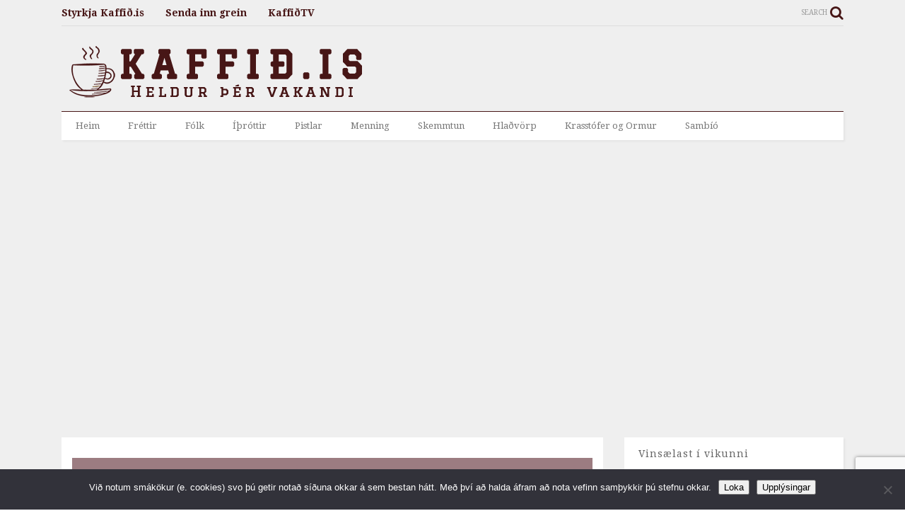

--- FILE ---
content_type: text/html; charset=UTF-8
request_url: https://www.kaffid.is/wp-admin/admin-ajax.php
body_size: 547
content:
<div class="post-related-item post-related-item-0 item-two">
						<a href="https://www.kaffid.is/haukur-palmason-safnar-tonlist-eftir-akureyringa-a-spilunarlistann-akureyri-2025/" title="Click to read" class="thumbnail item-thumbnail">
							<img width="1440" height="809" src="" class="attachment-full size-full" alt="Haukur Pálmason safnar tónlist eftir Akureyringa á spilunarlistann Akureyri 2025" title="Haukur Pálmason safnar tónlist eftir Akureyringa á spilunarlistann Akureyri 2025" decoding="async" loading="lazy" sizes="auto, (max-width: 1440px) 100vw, 1440px" data-s="https://www.kaffid.is/wp-content/uploads/2025/04/Screenshot-2025-04-13-at-11.29.32.png" data-ss="https://www.kaffid.is/wp-content/uploads/2025/04/Screenshot-2025-04-13-at-11.29.32.png 1440w, https://www.kaffid.is/wp-content/uploads/2025/04/Screenshot-2025-04-13-at-11.29.32-400x225.png 400w, https://www.kaffid.is/wp-content/uploads/2025/04/Screenshot-2025-04-13-at-11.29.32-650x365.png 650w, https://www.kaffid.is/wp-content/uploads/2025/04/Screenshot-2025-04-13-at-11.29.32-250x140.png 250w, https://www.kaffid.is/wp-content/uploads/2025/04/Screenshot-2025-04-13-at-11.29.32-768x431.png 768w, https://www.kaffid.is/wp-content/uploads/2025/04/Screenshot-2025-04-13-at-11.29.32-200x112.png 200w, https://www.kaffid.is/wp-content/uploads/2025/04/Screenshot-2025-04-13-at-11.29.32-800x449.png 800w, https://www.kaffid.is/wp-content/uploads/2025/04/Screenshot-2025-04-13-at-11.29.32-1200x674.png 1200w" />
						</a>
						<h3 class="item-title"><a href="https://www.kaffid.is/haukur-palmason-safnar-tonlist-eftir-akureyringa-a-spilunarlistann-akureyri-2025/">Haukur Pálmason safnar tónlist eftir Akureyringa á spilunarlistann Akureyri 2025</a></h3></div><div class="post-related-item post-related-item-1 ">
						<a href="https://www.kaffid.is/rakel-nanna-og-salome-katrin-gefa-ut-nytt-lag-og-myndband/" title="Click to read" class="thumbnail item-thumbnail">
							<img width="1009" height="654" src="" class="attachment-full size-full" alt="RAKEL, Nanna og Salóme Katrín gefa út nýtt lag og myndband " title="RAKEL, Nanna og Salóme Katrín gefa út nýtt lag og myndband " decoding="async" loading="lazy" sizes="auto, (max-width: 1009px) 100vw, 1009px" data-s="https://www.kaffid.is/wp-content/uploads/2025/09/Screenshot-2025-09-02-at-10.40.37.png" data-ss="https://www.kaffid.is/wp-content/uploads/2025/09/Screenshot-2025-09-02-at-10.40.37.png 1009w, https://www.kaffid.is/wp-content/uploads/2025/09/Screenshot-2025-09-02-at-10.40.37-400x259.png 400w, https://www.kaffid.is/wp-content/uploads/2025/09/Screenshot-2025-09-02-at-10.40.37-650x421.png 650w, https://www.kaffid.is/wp-content/uploads/2025/09/Screenshot-2025-09-02-at-10.40.37-250x162.png 250w, https://www.kaffid.is/wp-content/uploads/2025/09/Screenshot-2025-09-02-at-10.40.37-768x498.png 768w, https://www.kaffid.is/wp-content/uploads/2025/09/Screenshot-2025-09-02-at-10.40.37-200x130.png 200w, https://www.kaffid.is/wp-content/uploads/2025/09/Screenshot-2025-09-02-at-10.40.37-800x519.png 800w" />
						</a>
						<h3 class="item-title"><a href="https://www.kaffid.is/rakel-nanna-og-salome-katrin-gefa-ut-nytt-lag-og-myndband/">RAKEL, Nanna og Salóme Katrín gefa út nýtt lag og myndband </a></h3></div><div class="post-related-item post-related-item-2 item-two">
						<a href="https://www.kaffid.is/rakel-sigurdardottir-sendir-fra-ser-sitt-annad-lag/" title="Click to read" class="thumbnail item-thumbnail">
							<img width="992" height="674" src="" class="attachment-full size-full" alt="Rakel Sigurðardóttir sendir frá sér sitt annað lag" title="Rakel Sigurðardóttir sendir frá sér sitt annað lag" decoding="async" loading="lazy" sizes="auto, (max-width: 992px) 100vw, 992px" data-s="https://www.kaffid.is/wp-content/uploads/2021/01/Screen-Shot-2021-01-29-at-12.19.57.png" data-ss="https://www.kaffid.is/wp-content/uploads/2021/01/Screen-Shot-2021-01-29-at-12.19.57.png 992w, https://www.kaffid.is/wp-content/uploads/2021/01/Screen-Shot-2021-01-29-at-12.19.57-400x272.png 400w, https://www.kaffid.is/wp-content/uploads/2021/01/Screen-Shot-2021-01-29-at-12.19.57-650x442.png 650w, https://www.kaffid.is/wp-content/uploads/2021/01/Screen-Shot-2021-01-29-at-12.19.57-250x170.png 250w, https://www.kaffid.is/wp-content/uploads/2021/01/Screen-Shot-2021-01-29-at-12.19.57-768x522.png 768w, https://www.kaffid.is/wp-content/uploads/2021/01/Screen-Shot-2021-01-29-at-12.19.57-200x136.png 200w, https://www.kaffid.is/wp-content/uploads/2021/01/Screen-Shot-2021-01-29-at-12.19.57-800x544.png 800w" />
						</a>
						<h3 class="item-title"><a href="https://www.kaffid.is/rakel-sigurdardottir-sendir-fra-ser-sitt-annad-lag/">Rakel Sigurðardóttir sendir frá sér sitt annað lag</a></h3></div><div class="post-related-item post-related-item-3 ">
						<a href="https://www.kaffid.is/rakel-hlytur-kraumsverdlaunin/" title="Click to read" class="thumbnail item-thumbnail">
							<img width="892" height="626" src="" class="attachment-full size-full" alt="Rakel hlýtur Kraumsverðlaunin" title="Rakel hlýtur Kraumsverðlaunin" decoding="async" loading="lazy" sizes="auto, (max-width: 892px) 100vw, 892px" data-s="https://www.kaffid.is/wp-content/uploads/2025/10/Screenshot-2025-10-17-at-11.55.21.png" data-ss="https://www.kaffid.is/wp-content/uploads/2025/10/Screenshot-2025-10-17-at-11.55.21.png 892w, https://www.kaffid.is/wp-content/uploads/2025/10/Screenshot-2025-10-17-at-11.55.21-400x281.png 400w, https://www.kaffid.is/wp-content/uploads/2025/10/Screenshot-2025-10-17-at-11.55.21-650x456.png 650w, https://www.kaffid.is/wp-content/uploads/2025/10/Screenshot-2025-10-17-at-11.55.21-250x175.png 250w, https://www.kaffid.is/wp-content/uploads/2025/10/Screenshot-2025-10-17-at-11.55.21-768x539.png 768w, https://www.kaffid.is/wp-content/uploads/2025/10/Screenshot-2025-10-17-at-11.55.21-200x140.png 200w, https://www.kaffid.is/wp-content/uploads/2025/10/Screenshot-2025-10-17-at-11.55.21-800x561.png 800w" />
						</a>
						<h3 class="item-title"><a href="https://www.kaffid.is/rakel-hlytur-kraumsverdlaunin/">Rakel hlýtur Kraumsverðlaunin</a></h3></div>

--- FILE ---
content_type: text/html; charset=utf-8
request_url: https://www.google.com/recaptcha/api2/anchor?ar=1&k=6Ld7n60UAAAAAGrTAZWeFatPnuyG6-BufU8oXk_i&co=aHR0cHM6Ly93d3cua2FmZmlkLmlzOjQ0Mw..&hl=en&v=PoyoqOPhxBO7pBk68S4YbpHZ&size=invisible&anchor-ms=20000&execute-ms=30000&cb=whdqw2sa16ib
body_size: 48817
content:
<!DOCTYPE HTML><html dir="ltr" lang="en"><head><meta http-equiv="Content-Type" content="text/html; charset=UTF-8">
<meta http-equiv="X-UA-Compatible" content="IE=edge">
<title>reCAPTCHA</title>
<style type="text/css">
/* cyrillic-ext */
@font-face {
  font-family: 'Roboto';
  font-style: normal;
  font-weight: 400;
  font-stretch: 100%;
  src: url(//fonts.gstatic.com/s/roboto/v48/KFO7CnqEu92Fr1ME7kSn66aGLdTylUAMa3GUBHMdazTgWw.woff2) format('woff2');
  unicode-range: U+0460-052F, U+1C80-1C8A, U+20B4, U+2DE0-2DFF, U+A640-A69F, U+FE2E-FE2F;
}
/* cyrillic */
@font-face {
  font-family: 'Roboto';
  font-style: normal;
  font-weight: 400;
  font-stretch: 100%;
  src: url(//fonts.gstatic.com/s/roboto/v48/KFO7CnqEu92Fr1ME7kSn66aGLdTylUAMa3iUBHMdazTgWw.woff2) format('woff2');
  unicode-range: U+0301, U+0400-045F, U+0490-0491, U+04B0-04B1, U+2116;
}
/* greek-ext */
@font-face {
  font-family: 'Roboto';
  font-style: normal;
  font-weight: 400;
  font-stretch: 100%;
  src: url(//fonts.gstatic.com/s/roboto/v48/KFO7CnqEu92Fr1ME7kSn66aGLdTylUAMa3CUBHMdazTgWw.woff2) format('woff2');
  unicode-range: U+1F00-1FFF;
}
/* greek */
@font-face {
  font-family: 'Roboto';
  font-style: normal;
  font-weight: 400;
  font-stretch: 100%;
  src: url(//fonts.gstatic.com/s/roboto/v48/KFO7CnqEu92Fr1ME7kSn66aGLdTylUAMa3-UBHMdazTgWw.woff2) format('woff2');
  unicode-range: U+0370-0377, U+037A-037F, U+0384-038A, U+038C, U+038E-03A1, U+03A3-03FF;
}
/* math */
@font-face {
  font-family: 'Roboto';
  font-style: normal;
  font-weight: 400;
  font-stretch: 100%;
  src: url(//fonts.gstatic.com/s/roboto/v48/KFO7CnqEu92Fr1ME7kSn66aGLdTylUAMawCUBHMdazTgWw.woff2) format('woff2');
  unicode-range: U+0302-0303, U+0305, U+0307-0308, U+0310, U+0312, U+0315, U+031A, U+0326-0327, U+032C, U+032F-0330, U+0332-0333, U+0338, U+033A, U+0346, U+034D, U+0391-03A1, U+03A3-03A9, U+03B1-03C9, U+03D1, U+03D5-03D6, U+03F0-03F1, U+03F4-03F5, U+2016-2017, U+2034-2038, U+203C, U+2040, U+2043, U+2047, U+2050, U+2057, U+205F, U+2070-2071, U+2074-208E, U+2090-209C, U+20D0-20DC, U+20E1, U+20E5-20EF, U+2100-2112, U+2114-2115, U+2117-2121, U+2123-214F, U+2190, U+2192, U+2194-21AE, U+21B0-21E5, U+21F1-21F2, U+21F4-2211, U+2213-2214, U+2216-22FF, U+2308-230B, U+2310, U+2319, U+231C-2321, U+2336-237A, U+237C, U+2395, U+239B-23B7, U+23D0, U+23DC-23E1, U+2474-2475, U+25AF, U+25B3, U+25B7, U+25BD, U+25C1, U+25CA, U+25CC, U+25FB, U+266D-266F, U+27C0-27FF, U+2900-2AFF, U+2B0E-2B11, U+2B30-2B4C, U+2BFE, U+3030, U+FF5B, U+FF5D, U+1D400-1D7FF, U+1EE00-1EEFF;
}
/* symbols */
@font-face {
  font-family: 'Roboto';
  font-style: normal;
  font-weight: 400;
  font-stretch: 100%;
  src: url(//fonts.gstatic.com/s/roboto/v48/KFO7CnqEu92Fr1ME7kSn66aGLdTylUAMaxKUBHMdazTgWw.woff2) format('woff2');
  unicode-range: U+0001-000C, U+000E-001F, U+007F-009F, U+20DD-20E0, U+20E2-20E4, U+2150-218F, U+2190, U+2192, U+2194-2199, U+21AF, U+21E6-21F0, U+21F3, U+2218-2219, U+2299, U+22C4-22C6, U+2300-243F, U+2440-244A, U+2460-24FF, U+25A0-27BF, U+2800-28FF, U+2921-2922, U+2981, U+29BF, U+29EB, U+2B00-2BFF, U+4DC0-4DFF, U+FFF9-FFFB, U+10140-1018E, U+10190-1019C, U+101A0, U+101D0-101FD, U+102E0-102FB, U+10E60-10E7E, U+1D2C0-1D2D3, U+1D2E0-1D37F, U+1F000-1F0FF, U+1F100-1F1AD, U+1F1E6-1F1FF, U+1F30D-1F30F, U+1F315, U+1F31C, U+1F31E, U+1F320-1F32C, U+1F336, U+1F378, U+1F37D, U+1F382, U+1F393-1F39F, U+1F3A7-1F3A8, U+1F3AC-1F3AF, U+1F3C2, U+1F3C4-1F3C6, U+1F3CA-1F3CE, U+1F3D4-1F3E0, U+1F3ED, U+1F3F1-1F3F3, U+1F3F5-1F3F7, U+1F408, U+1F415, U+1F41F, U+1F426, U+1F43F, U+1F441-1F442, U+1F444, U+1F446-1F449, U+1F44C-1F44E, U+1F453, U+1F46A, U+1F47D, U+1F4A3, U+1F4B0, U+1F4B3, U+1F4B9, U+1F4BB, U+1F4BF, U+1F4C8-1F4CB, U+1F4D6, U+1F4DA, U+1F4DF, U+1F4E3-1F4E6, U+1F4EA-1F4ED, U+1F4F7, U+1F4F9-1F4FB, U+1F4FD-1F4FE, U+1F503, U+1F507-1F50B, U+1F50D, U+1F512-1F513, U+1F53E-1F54A, U+1F54F-1F5FA, U+1F610, U+1F650-1F67F, U+1F687, U+1F68D, U+1F691, U+1F694, U+1F698, U+1F6AD, U+1F6B2, U+1F6B9-1F6BA, U+1F6BC, U+1F6C6-1F6CF, U+1F6D3-1F6D7, U+1F6E0-1F6EA, U+1F6F0-1F6F3, U+1F6F7-1F6FC, U+1F700-1F7FF, U+1F800-1F80B, U+1F810-1F847, U+1F850-1F859, U+1F860-1F887, U+1F890-1F8AD, U+1F8B0-1F8BB, U+1F8C0-1F8C1, U+1F900-1F90B, U+1F93B, U+1F946, U+1F984, U+1F996, U+1F9E9, U+1FA00-1FA6F, U+1FA70-1FA7C, U+1FA80-1FA89, U+1FA8F-1FAC6, U+1FACE-1FADC, U+1FADF-1FAE9, U+1FAF0-1FAF8, U+1FB00-1FBFF;
}
/* vietnamese */
@font-face {
  font-family: 'Roboto';
  font-style: normal;
  font-weight: 400;
  font-stretch: 100%;
  src: url(//fonts.gstatic.com/s/roboto/v48/KFO7CnqEu92Fr1ME7kSn66aGLdTylUAMa3OUBHMdazTgWw.woff2) format('woff2');
  unicode-range: U+0102-0103, U+0110-0111, U+0128-0129, U+0168-0169, U+01A0-01A1, U+01AF-01B0, U+0300-0301, U+0303-0304, U+0308-0309, U+0323, U+0329, U+1EA0-1EF9, U+20AB;
}
/* latin-ext */
@font-face {
  font-family: 'Roboto';
  font-style: normal;
  font-weight: 400;
  font-stretch: 100%;
  src: url(//fonts.gstatic.com/s/roboto/v48/KFO7CnqEu92Fr1ME7kSn66aGLdTylUAMa3KUBHMdazTgWw.woff2) format('woff2');
  unicode-range: U+0100-02BA, U+02BD-02C5, U+02C7-02CC, U+02CE-02D7, U+02DD-02FF, U+0304, U+0308, U+0329, U+1D00-1DBF, U+1E00-1E9F, U+1EF2-1EFF, U+2020, U+20A0-20AB, U+20AD-20C0, U+2113, U+2C60-2C7F, U+A720-A7FF;
}
/* latin */
@font-face {
  font-family: 'Roboto';
  font-style: normal;
  font-weight: 400;
  font-stretch: 100%;
  src: url(//fonts.gstatic.com/s/roboto/v48/KFO7CnqEu92Fr1ME7kSn66aGLdTylUAMa3yUBHMdazQ.woff2) format('woff2');
  unicode-range: U+0000-00FF, U+0131, U+0152-0153, U+02BB-02BC, U+02C6, U+02DA, U+02DC, U+0304, U+0308, U+0329, U+2000-206F, U+20AC, U+2122, U+2191, U+2193, U+2212, U+2215, U+FEFF, U+FFFD;
}
/* cyrillic-ext */
@font-face {
  font-family: 'Roboto';
  font-style: normal;
  font-weight: 500;
  font-stretch: 100%;
  src: url(//fonts.gstatic.com/s/roboto/v48/KFO7CnqEu92Fr1ME7kSn66aGLdTylUAMa3GUBHMdazTgWw.woff2) format('woff2');
  unicode-range: U+0460-052F, U+1C80-1C8A, U+20B4, U+2DE0-2DFF, U+A640-A69F, U+FE2E-FE2F;
}
/* cyrillic */
@font-face {
  font-family: 'Roboto';
  font-style: normal;
  font-weight: 500;
  font-stretch: 100%;
  src: url(//fonts.gstatic.com/s/roboto/v48/KFO7CnqEu92Fr1ME7kSn66aGLdTylUAMa3iUBHMdazTgWw.woff2) format('woff2');
  unicode-range: U+0301, U+0400-045F, U+0490-0491, U+04B0-04B1, U+2116;
}
/* greek-ext */
@font-face {
  font-family: 'Roboto';
  font-style: normal;
  font-weight: 500;
  font-stretch: 100%;
  src: url(//fonts.gstatic.com/s/roboto/v48/KFO7CnqEu92Fr1ME7kSn66aGLdTylUAMa3CUBHMdazTgWw.woff2) format('woff2');
  unicode-range: U+1F00-1FFF;
}
/* greek */
@font-face {
  font-family: 'Roboto';
  font-style: normal;
  font-weight: 500;
  font-stretch: 100%;
  src: url(//fonts.gstatic.com/s/roboto/v48/KFO7CnqEu92Fr1ME7kSn66aGLdTylUAMa3-UBHMdazTgWw.woff2) format('woff2');
  unicode-range: U+0370-0377, U+037A-037F, U+0384-038A, U+038C, U+038E-03A1, U+03A3-03FF;
}
/* math */
@font-face {
  font-family: 'Roboto';
  font-style: normal;
  font-weight: 500;
  font-stretch: 100%;
  src: url(//fonts.gstatic.com/s/roboto/v48/KFO7CnqEu92Fr1ME7kSn66aGLdTylUAMawCUBHMdazTgWw.woff2) format('woff2');
  unicode-range: U+0302-0303, U+0305, U+0307-0308, U+0310, U+0312, U+0315, U+031A, U+0326-0327, U+032C, U+032F-0330, U+0332-0333, U+0338, U+033A, U+0346, U+034D, U+0391-03A1, U+03A3-03A9, U+03B1-03C9, U+03D1, U+03D5-03D6, U+03F0-03F1, U+03F4-03F5, U+2016-2017, U+2034-2038, U+203C, U+2040, U+2043, U+2047, U+2050, U+2057, U+205F, U+2070-2071, U+2074-208E, U+2090-209C, U+20D0-20DC, U+20E1, U+20E5-20EF, U+2100-2112, U+2114-2115, U+2117-2121, U+2123-214F, U+2190, U+2192, U+2194-21AE, U+21B0-21E5, U+21F1-21F2, U+21F4-2211, U+2213-2214, U+2216-22FF, U+2308-230B, U+2310, U+2319, U+231C-2321, U+2336-237A, U+237C, U+2395, U+239B-23B7, U+23D0, U+23DC-23E1, U+2474-2475, U+25AF, U+25B3, U+25B7, U+25BD, U+25C1, U+25CA, U+25CC, U+25FB, U+266D-266F, U+27C0-27FF, U+2900-2AFF, U+2B0E-2B11, U+2B30-2B4C, U+2BFE, U+3030, U+FF5B, U+FF5D, U+1D400-1D7FF, U+1EE00-1EEFF;
}
/* symbols */
@font-face {
  font-family: 'Roboto';
  font-style: normal;
  font-weight: 500;
  font-stretch: 100%;
  src: url(//fonts.gstatic.com/s/roboto/v48/KFO7CnqEu92Fr1ME7kSn66aGLdTylUAMaxKUBHMdazTgWw.woff2) format('woff2');
  unicode-range: U+0001-000C, U+000E-001F, U+007F-009F, U+20DD-20E0, U+20E2-20E4, U+2150-218F, U+2190, U+2192, U+2194-2199, U+21AF, U+21E6-21F0, U+21F3, U+2218-2219, U+2299, U+22C4-22C6, U+2300-243F, U+2440-244A, U+2460-24FF, U+25A0-27BF, U+2800-28FF, U+2921-2922, U+2981, U+29BF, U+29EB, U+2B00-2BFF, U+4DC0-4DFF, U+FFF9-FFFB, U+10140-1018E, U+10190-1019C, U+101A0, U+101D0-101FD, U+102E0-102FB, U+10E60-10E7E, U+1D2C0-1D2D3, U+1D2E0-1D37F, U+1F000-1F0FF, U+1F100-1F1AD, U+1F1E6-1F1FF, U+1F30D-1F30F, U+1F315, U+1F31C, U+1F31E, U+1F320-1F32C, U+1F336, U+1F378, U+1F37D, U+1F382, U+1F393-1F39F, U+1F3A7-1F3A8, U+1F3AC-1F3AF, U+1F3C2, U+1F3C4-1F3C6, U+1F3CA-1F3CE, U+1F3D4-1F3E0, U+1F3ED, U+1F3F1-1F3F3, U+1F3F5-1F3F7, U+1F408, U+1F415, U+1F41F, U+1F426, U+1F43F, U+1F441-1F442, U+1F444, U+1F446-1F449, U+1F44C-1F44E, U+1F453, U+1F46A, U+1F47D, U+1F4A3, U+1F4B0, U+1F4B3, U+1F4B9, U+1F4BB, U+1F4BF, U+1F4C8-1F4CB, U+1F4D6, U+1F4DA, U+1F4DF, U+1F4E3-1F4E6, U+1F4EA-1F4ED, U+1F4F7, U+1F4F9-1F4FB, U+1F4FD-1F4FE, U+1F503, U+1F507-1F50B, U+1F50D, U+1F512-1F513, U+1F53E-1F54A, U+1F54F-1F5FA, U+1F610, U+1F650-1F67F, U+1F687, U+1F68D, U+1F691, U+1F694, U+1F698, U+1F6AD, U+1F6B2, U+1F6B9-1F6BA, U+1F6BC, U+1F6C6-1F6CF, U+1F6D3-1F6D7, U+1F6E0-1F6EA, U+1F6F0-1F6F3, U+1F6F7-1F6FC, U+1F700-1F7FF, U+1F800-1F80B, U+1F810-1F847, U+1F850-1F859, U+1F860-1F887, U+1F890-1F8AD, U+1F8B0-1F8BB, U+1F8C0-1F8C1, U+1F900-1F90B, U+1F93B, U+1F946, U+1F984, U+1F996, U+1F9E9, U+1FA00-1FA6F, U+1FA70-1FA7C, U+1FA80-1FA89, U+1FA8F-1FAC6, U+1FACE-1FADC, U+1FADF-1FAE9, U+1FAF0-1FAF8, U+1FB00-1FBFF;
}
/* vietnamese */
@font-face {
  font-family: 'Roboto';
  font-style: normal;
  font-weight: 500;
  font-stretch: 100%;
  src: url(//fonts.gstatic.com/s/roboto/v48/KFO7CnqEu92Fr1ME7kSn66aGLdTylUAMa3OUBHMdazTgWw.woff2) format('woff2');
  unicode-range: U+0102-0103, U+0110-0111, U+0128-0129, U+0168-0169, U+01A0-01A1, U+01AF-01B0, U+0300-0301, U+0303-0304, U+0308-0309, U+0323, U+0329, U+1EA0-1EF9, U+20AB;
}
/* latin-ext */
@font-face {
  font-family: 'Roboto';
  font-style: normal;
  font-weight: 500;
  font-stretch: 100%;
  src: url(//fonts.gstatic.com/s/roboto/v48/KFO7CnqEu92Fr1ME7kSn66aGLdTylUAMa3KUBHMdazTgWw.woff2) format('woff2');
  unicode-range: U+0100-02BA, U+02BD-02C5, U+02C7-02CC, U+02CE-02D7, U+02DD-02FF, U+0304, U+0308, U+0329, U+1D00-1DBF, U+1E00-1E9F, U+1EF2-1EFF, U+2020, U+20A0-20AB, U+20AD-20C0, U+2113, U+2C60-2C7F, U+A720-A7FF;
}
/* latin */
@font-face {
  font-family: 'Roboto';
  font-style: normal;
  font-weight: 500;
  font-stretch: 100%;
  src: url(//fonts.gstatic.com/s/roboto/v48/KFO7CnqEu92Fr1ME7kSn66aGLdTylUAMa3yUBHMdazQ.woff2) format('woff2');
  unicode-range: U+0000-00FF, U+0131, U+0152-0153, U+02BB-02BC, U+02C6, U+02DA, U+02DC, U+0304, U+0308, U+0329, U+2000-206F, U+20AC, U+2122, U+2191, U+2193, U+2212, U+2215, U+FEFF, U+FFFD;
}
/* cyrillic-ext */
@font-face {
  font-family: 'Roboto';
  font-style: normal;
  font-weight: 900;
  font-stretch: 100%;
  src: url(//fonts.gstatic.com/s/roboto/v48/KFO7CnqEu92Fr1ME7kSn66aGLdTylUAMa3GUBHMdazTgWw.woff2) format('woff2');
  unicode-range: U+0460-052F, U+1C80-1C8A, U+20B4, U+2DE0-2DFF, U+A640-A69F, U+FE2E-FE2F;
}
/* cyrillic */
@font-face {
  font-family: 'Roboto';
  font-style: normal;
  font-weight: 900;
  font-stretch: 100%;
  src: url(//fonts.gstatic.com/s/roboto/v48/KFO7CnqEu92Fr1ME7kSn66aGLdTylUAMa3iUBHMdazTgWw.woff2) format('woff2');
  unicode-range: U+0301, U+0400-045F, U+0490-0491, U+04B0-04B1, U+2116;
}
/* greek-ext */
@font-face {
  font-family: 'Roboto';
  font-style: normal;
  font-weight: 900;
  font-stretch: 100%;
  src: url(//fonts.gstatic.com/s/roboto/v48/KFO7CnqEu92Fr1ME7kSn66aGLdTylUAMa3CUBHMdazTgWw.woff2) format('woff2');
  unicode-range: U+1F00-1FFF;
}
/* greek */
@font-face {
  font-family: 'Roboto';
  font-style: normal;
  font-weight: 900;
  font-stretch: 100%;
  src: url(//fonts.gstatic.com/s/roboto/v48/KFO7CnqEu92Fr1ME7kSn66aGLdTylUAMa3-UBHMdazTgWw.woff2) format('woff2');
  unicode-range: U+0370-0377, U+037A-037F, U+0384-038A, U+038C, U+038E-03A1, U+03A3-03FF;
}
/* math */
@font-face {
  font-family: 'Roboto';
  font-style: normal;
  font-weight: 900;
  font-stretch: 100%;
  src: url(//fonts.gstatic.com/s/roboto/v48/KFO7CnqEu92Fr1ME7kSn66aGLdTylUAMawCUBHMdazTgWw.woff2) format('woff2');
  unicode-range: U+0302-0303, U+0305, U+0307-0308, U+0310, U+0312, U+0315, U+031A, U+0326-0327, U+032C, U+032F-0330, U+0332-0333, U+0338, U+033A, U+0346, U+034D, U+0391-03A1, U+03A3-03A9, U+03B1-03C9, U+03D1, U+03D5-03D6, U+03F0-03F1, U+03F4-03F5, U+2016-2017, U+2034-2038, U+203C, U+2040, U+2043, U+2047, U+2050, U+2057, U+205F, U+2070-2071, U+2074-208E, U+2090-209C, U+20D0-20DC, U+20E1, U+20E5-20EF, U+2100-2112, U+2114-2115, U+2117-2121, U+2123-214F, U+2190, U+2192, U+2194-21AE, U+21B0-21E5, U+21F1-21F2, U+21F4-2211, U+2213-2214, U+2216-22FF, U+2308-230B, U+2310, U+2319, U+231C-2321, U+2336-237A, U+237C, U+2395, U+239B-23B7, U+23D0, U+23DC-23E1, U+2474-2475, U+25AF, U+25B3, U+25B7, U+25BD, U+25C1, U+25CA, U+25CC, U+25FB, U+266D-266F, U+27C0-27FF, U+2900-2AFF, U+2B0E-2B11, U+2B30-2B4C, U+2BFE, U+3030, U+FF5B, U+FF5D, U+1D400-1D7FF, U+1EE00-1EEFF;
}
/* symbols */
@font-face {
  font-family: 'Roboto';
  font-style: normal;
  font-weight: 900;
  font-stretch: 100%;
  src: url(//fonts.gstatic.com/s/roboto/v48/KFO7CnqEu92Fr1ME7kSn66aGLdTylUAMaxKUBHMdazTgWw.woff2) format('woff2');
  unicode-range: U+0001-000C, U+000E-001F, U+007F-009F, U+20DD-20E0, U+20E2-20E4, U+2150-218F, U+2190, U+2192, U+2194-2199, U+21AF, U+21E6-21F0, U+21F3, U+2218-2219, U+2299, U+22C4-22C6, U+2300-243F, U+2440-244A, U+2460-24FF, U+25A0-27BF, U+2800-28FF, U+2921-2922, U+2981, U+29BF, U+29EB, U+2B00-2BFF, U+4DC0-4DFF, U+FFF9-FFFB, U+10140-1018E, U+10190-1019C, U+101A0, U+101D0-101FD, U+102E0-102FB, U+10E60-10E7E, U+1D2C0-1D2D3, U+1D2E0-1D37F, U+1F000-1F0FF, U+1F100-1F1AD, U+1F1E6-1F1FF, U+1F30D-1F30F, U+1F315, U+1F31C, U+1F31E, U+1F320-1F32C, U+1F336, U+1F378, U+1F37D, U+1F382, U+1F393-1F39F, U+1F3A7-1F3A8, U+1F3AC-1F3AF, U+1F3C2, U+1F3C4-1F3C6, U+1F3CA-1F3CE, U+1F3D4-1F3E0, U+1F3ED, U+1F3F1-1F3F3, U+1F3F5-1F3F7, U+1F408, U+1F415, U+1F41F, U+1F426, U+1F43F, U+1F441-1F442, U+1F444, U+1F446-1F449, U+1F44C-1F44E, U+1F453, U+1F46A, U+1F47D, U+1F4A3, U+1F4B0, U+1F4B3, U+1F4B9, U+1F4BB, U+1F4BF, U+1F4C8-1F4CB, U+1F4D6, U+1F4DA, U+1F4DF, U+1F4E3-1F4E6, U+1F4EA-1F4ED, U+1F4F7, U+1F4F9-1F4FB, U+1F4FD-1F4FE, U+1F503, U+1F507-1F50B, U+1F50D, U+1F512-1F513, U+1F53E-1F54A, U+1F54F-1F5FA, U+1F610, U+1F650-1F67F, U+1F687, U+1F68D, U+1F691, U+1F694, U+1F698, U+1F6AD, U+1F6B2, U+1F6B9-1F6BA, U+1F6BC, U+1F6C6-1F6CF, U+1F6D3-1F6D7, U+1F6E0-1F6EA, U+1F6F0-1F6F3, U+1F6F7-1F6FC, U+1F700-1F7FF, U+1F800-1F80B, U+1F810-1F847, U+1F850-1F859, U+1F860-1F887, U+1F890-1F8AD, U+1F8B0-1F8BB, U+1F8C0-1F8C1, U+1F900-1F90B, U+1F93B, U+1F946, U+1F984, U+1F996, U+1F9E9, U+1FA00-1FA6F, U+1FA70-1FA7C, U+1FA80-1FA89, U+1FA8F-1FAC6, U+1FACE-1FADC, U+1FADF-1FAE9, U+1FAF0-1FAF8, U+1FB00-1FBFF;
}
/* vietnamese */
@font-face {
  font-family: 'Roboto';
  font-style: normal;
  font-weight: 900;
  font-stretch: 100%;
  src: url(//fonts.gstatic.com/s/roboto/v48/KFO7CnqEu92Fr1ME7kSn66aGLdTylUAMa3OUBHMdazTgWw.woff2) format('woff2');
  unicode-range: U+0102-0103, U+0110-0111, U+0128-0129, U+0168-0169, U+01A0-01A1, U+01AF-01B0, U+0300-0301, U+0303-0304, U+0308-0309, U+0323, U+0329, U+1EA0-1EF9, U+20AB;
}
/* latin-ext */
@font-face {
  font-family: 'Roboto';
  font-style: normal;
  font-weight: 900;
  font-stretch: 100%;
  src: url(//fonts.gstatic.com/s/roboto/v48/KFO7CnqEu92Fr1ME7kSn66aGLdTylUAMa3KUBHMdazTgWw.woff2) format('woff2');
  unicode-range: U+0100-02BA, U+02BD-02C5, U+02C7-02CC, U+02CE-02D7, U+02DD-02FF, U+0304, U+0308, U+0329, U+1D00-1DBF, U+1E00-1E9F, U+1EF2-1EFF, U+2020, U+20A0-20AB, U+20AD-20C0, U+2113, U+2C60-2C7F, U+A720-A7FF;
}
/* latin */
@font-face {
  font-family: 'Roboto';
  font-style: normal;
  font-weight: 900;
  font-stretch: 100%;
  src: url(//fonts.gstatic.com/s/roboto/v48/KFO7CnqEu92Fr1ME7kSn66aGLdTylUAMa3yUBHMdazQ.woff2) format('woff2');
  unicode-range: U+0000-00FF, U+0131, U+0152-0153, U+02BB-02BC, U+02C6, U+02DA, U+02DC, U+0304, U+0308, U+0329, U+2000-206F, U+20AC, U+2122, U+2191, U+2193, U+2212, U+2215, U+FEFF, U+FFFD;
}

</style>
<link rel="stylesheet" type="text/css" href="https://www.gstatic.com/recaptcha/releases/PoyoqOPhxBO7pBk68S4YbpHZ/styles__ltr.css">
<script nonce="rVL_ELUZgtcPrmBqzO7nog" type="text/javascript">window['__recaptcha_api'] = 'https://www.google.com/recaptcha/api2/';</script>
<script type="text/javascript" src="https://www.gstatic.com/recaptcha/releases/PoyoqOPhxBO7pBk68S4YbpHZ/recaptcha__en.js" nonce="rVL_ELUZgtcPrmBqzO7nog">
      
    </script></head>
<body><div id="rc-anchor-alert" class="rc-anchor-alert"></div>
<input type="hidden" id="recaptcha-token" value="[base64]">
<script type="text/javascript" nonce="rVL_ELUZgtcPrmBqzO7nog">
      recaptcha.anchor.Main.init("[\x22ainput\x22,[\x22bgdata\x22,\x22\x22,\[base64]/[base64]/[base64]/KE4oMTI0LHYsdi5HKSxMWihsLHYpKTpOKDEyNCx2LGwpLFYpLHYpLFQpKSxGKDE3MSx2KX0scjc9ZnVuY3Rpb24obCl7cmV0dXJuIGx9LEM9ZnVuY3Rpb24obCxWLHYpe04odixsLFYpLFZbYWtdPTI3OTZ9LG49ZnVuY3Rpb24obCxWKXtWLlg9KChWLlg/[base64]/[base64]/[base64]/[base64]/[base64]/[base64]/[base64]/[base64]/[base64]/[base64]/[base64]\\u003d\x22,\[base64]\x22,\x22XH7Dr8OuV8Orw7nCmH8wJAbDlgXDl8Kfw6PCvsOXwqHDijk+w5DDqVTCl8Okw5MowrjCoQ5KSsKPLcKYw7nCrMOHPxPCvE1Hw5TCtcOHwoNFw4zDhGfDkcKgZhMFIjAqaDscY8Kmw5jCgl9KZsOGw7EuDsKWblbCocO8wpDCnsOFwr98AnIuJWo/Wyx0WMOow5w+BDrCocOBBcOLw7QJcFjDlBfCm2TCm8KxwoDDu3N/VGoHw4dpIBzDjQtNwr0+F8KVw4PDhUTCmsOXw7FlwoHCt8K3QsKXYVXCgsOdw7nDm8OgXsOAw6PCkcKFw6cXwrQwwp9xwo/[base64]/CkxzCknHCuFfDosK8EzUSw4N/w4QYAsKQa8KSNwFEJBzCpS/DkRnDqnbDvGbDu8K5woFfwrLCsMKtHHfDpirCm8KVGTTCm3jDpsKtw7k/BsKBEHcTw4PCgFvDvQzDrcKWY8OhwqfDiz8GTkLCojPDi0fCtDIAXyDChcOmwqMBw5TDrMKEVw/CsTFOKmTDq8KCwoLDpmvDhsOFES/Dt8OSDF1fw5VCw6/Dr8KMYXzCrMO3OyAQQcKqAjfDgBXDpcOQD23CuyMqAcKvwonCmMK0VMO2w5/CuiB3wqNgwol5DSvCtMO3M8KlwpVDIEZBMStqEsK5GChyeD/DsQdtAhxBwprCrSHCtMKew4zDksOww5AdLBLCosKCw5EfVCPDmsORdgl6wqosZGphDsOpw5jDksKjw4FAw7oHXSzCoU5MFMK4w71Ea8KXw6oAwqBTbsKOwqAQEx80w4padsKtw7tkwo/CqMKMCE7CmsKwbjsrw588w71PfAfCrMObE3fDqQg1Biw+QiYIwoJjbiTDuCDDjcKxAwtpFMK9HsKMwqV3ZgjDkH/CkUYvw6MiZGLDkcOkwprDvjzDmsO+YcOuw6cjCjVmDg3DmhtcwqfDqsOxPyfDsMKcGBR2AMOOw6HDpMKtw4vCmB7Cj8OqN1/CvcKIw5wYwpnCgA3CkMOLF8O5w4YDNXEWwq/CsQhGUiXDkAwdXAAew5E9w7XDkcOkw7sUHDUtKTkewoDDnU7CpHQqO8KgHjTDicO9VBTDqiHDlMKGTBF5ZcKIw5PDuFo/w7nCosONeMOtw6nCq8Osw4B8w6bDocKJaCzCsklcwq3DqsOPw6cCcTPDs8OEd8Kmw6MFHcOZw5/Ct8OEw7rChsKaM8OtwqHDqcK+RAEfZyJyFkQgwpUXcQNlIHcCH8K+bMOrbFjDj8OtKzwSw5LDkAXCjsKqFsO+MMOmwqzCtFMdexh8w75yNMKrw78gXsO4w7XDn3LCgBwAwqnDmkNnw51DBFpyw67CtcO4DVbDt8OUNcK9RsK/X8Opw4/CqiPDt8KTC8OEGhrDlR7CqcOMw5vCgzJFb8OQwqpbHS90ZmrDqU8XTcKXw5pCwrcPaWTCnWHDozEcwogTwpHDr8O7wrTDl8OWcQl1wqw1QMOHekgZIAbCiEhQXilPwrkLS2xjYWpfTVZSNDYkw71AFlTCvsOWYsOcwo/DhybDhMOWNsOKWXdewr7DkcKpch8Twq4MdsKzw5PCqiXDrcKhaCTCh8Knw47DmsOnwptmwoXCrsOieEYqw6/CuEDCoQPCjE0sRSIafyMYwozCp8OHwp4Iw6TCgcKxR0jDo8ONcAnCvXzDsC/DixZkw5Vlw4fCmixBw7zDtiZGMX7Csyg2RWzCrDRlw5bCgcO/JsOlw5nCnsKTCsKeGsOew4xLw4V6wrbCqD7CsCMwwonCkCpCwrfCsSDDvsOpJ8OeSXZxO8OSIyUAwobCvMONwrxgR8K3U1HCkjjCjArCkMKNDRtRfcONw47CghvCjcOawozDnm1jW3vCqMOfw53CjMOtwrTCjB9awq/DtMOrw6ljw7Yqw6dQCgwQw7rDnsOTNxzCl8KhQDPDgRnCkcO9aRN2wo9Vw4lyw6dVwojDuTtUwoE0P8OZwrMWwq3DqVp2Q8Obw6HCucOMAMKybw55LmsCVzbCtcKlYsKqJcOWw6JybMK1KcKoYcKaN8OQwq/Cry/CnAM2TlvCocKEcW3DpsKwwojDn8OrGATCncKqNjQBBG/Dpjd0w7fCicOzTsOKeMKBw7rDiznDnXcEw6fCvsOrPh7DgUUGChjCtWpVAHhjHW/Ck2gKw4MywqEFKBAawpM1AMKQYcOTNMO2wo3DtsKpw6XCnD3DhjBDwqhiw5A6dwLCgkjDuEYRTMKxw5UwdCDDj8O1fsKaEMKje8OtPsOZw4/[base64]/KxDCoMOCw5rCqxcLw4xaXsORw7PDn8KBdx9Lw5rCk2rCgAbDrMKFWDI7wp/ClkQjw4/[base64]/[base64]/[base64]/wqs+wrzCvnHCmcK/S8OrwpXCh8Ouw50Vw4VDw4okKDTCvcK0GcKLH8OLeU/DjULCu8KOw47DsEQ8wplZwonDtMOgwrFaw7bCkcKqYMKDVcKPPsKtTl7Dg3NlwpTDuUdPCjHDpMOEBXpVIsKcKMOow5dHe1nDq8KrHcOhehHDtXvDk8OIw4fCsWZlw6chwp5bw7vDvS7CrsKHHh45wo87wqLDksKrwp7CjsO6w69Jwq/DkcKFw4LDg8KuwqzDpRzCjnVBJS4kwqTDnMODw4NCT0UwAhvDgQYVO8KywoUKw5vDgMKjw6bDpMO7w6sSw6UYAsOZwoIfw6FpCMOGwrnDnXHCt8Omw7fDp8KcTMKhesKMwp4YZMKRbMOaUH3Cv8Oiw6vDuGnCjcKRwokfwrTCo8KPw5rCiHpswo/[base64]/CisOiw5PClsKmwp7DssOLeMK/[base64]/HmgGe8Ozw77CpSFibmPDqcOyUQB9I8OGTh4twr5DWUHDv8K0LsK8e3nDoXXCll8cK8KKwpYGVVQ/Ol3DnMOCHXXCicORwrZEeMKcwo3DrcOgU8OhScKqwqLCvMK1wpHDqxZBwr/CvsOTQ8Khd8KmecOrAHDCmU3DgsOwCsOpOjAGwqhNwpnCjWrDuEk/B8KaFk3DhXAewqF2J0fDvWPCiQ/[base64]/[base64]/[base64]/XiPDvcK1F8Kfw5pJw4Ajw54QMwpcDXDChMKRw6/[base64]/XsKdM8OCZTFXw4tCw47Dqk1fw73CoTsWUcOdaUDCj8OCEcOqZHx2NsOHw7wew7kew67DmhrCgRhnw5poT1vCm8OAw5HDrMKxwp8QZj8bw59FwrrDncO8w6kIwoY7wqvCokg/[base64]/CncKEw6ooQjJ9KitSwqcXw47DhcOzOMKJHy/[base64]/CnMOdwoBcw4YCwoTDuxTCnzhxRTfCmcO6w5HCh8KAOMO9w6DDmlbDncO2PsK4Jix9w6nCrMKPD2kGRcKndw82wrU+wqQlwoY5DcO7H3LClsKhw5o6S8K+ZhUlw7I4wr/Cqh9TU8OiDmzCgcKJN0bCucOzCQV9w6dRw74wTsK3w6rCgMOOPsKdUQwGw5TDs8Kbw68rFMK3wp4Zw7PDhQxebMO9WyLDgMOvWBfDqmHCk0TCh8KfwqHCn8KfJRLCqcO/BScawqUiIhxTw7QdR0fCux/[base64]/[base64]/CslgswqrDssOswrkFwqZdZsOrw7xHw5cKwq4eQ8KTw6HDqMKrKMKrC0/CpB1IwprDmRbDgMKpw4kqQ8KZw6DCgFU8IXbDqSZINEvDj0tww5nCtcO5w6JgQhM2BMOswqzDrMOmQMKTw4hzwpUIcsKvw7w3SMOrExMXdmZvwoPDrMOJw7DCoMKhEwwtwrl6X8K2dUrCrUfCu8Kewr41DFQcwrtmw7hVU8O9P8ONw4o/dFxGWinCqMOKQcOSXsKdCsK+w5MdwrotwqjCr8Kiw5EOBkDCq8K9w6lLC2LDrcOhw77Ct8O4wrE4wplxB13DgxfDtGbCpcObwozCm0tYK8KKwoTDryV9aQ/[base64]/Dm14QECFXwqbDlU8EAUnDuG7DjMOoXjMtw6heHygAaMKjf8OYOH/[base64]/[base64]/CksKPwpwNLWDCsMKcaBFuw5DDgwhDwpnDig5BWUkIw7MXwopyYsOcBVfDmgzCncOfwrTDsTEQw4XCmsOQw4rCucKELcO/RjHCpcOQwobDgMKbw7JTw6TCswsOKElrw53CvsK0eSFnDsKZw5QYbWHCk8K0M1vCqkQVw6UwwpZVw4NOFFcvw6DDscKdcT3DvxovwqDCuzMtUcKUw5rCusKEw6paw64rfMOAKnXCkn7DomI+HMKvwp0Gw6fDpAI/w7N9FcO2wqDCjsKUVTzDukYFwp/Dr2EzwoNDRXHDmArCpcK6w4fCpWjCvyDDqDIncsK8wofDicKWw7/Cn3w9w6zDmsKIagbCqMOiwqzCjsOyVkRUwqzDjFMVMUxWw4PDgcOMwpDCvUNJNWXDhQLDqMODD8KcGUd+w67DpcK8CcKLwqZew7p6w5HCok3CrWkePgHDh8KxQcKpw5IWw7bDqmLDv2UZwpzCmGbDp8OfCAZpOzFEbl/Din5/wrbDrGvDrsO7w4nDkRbDvMOaeMKRwqbCrcOROsOwASLDtiQAUMODYm7DgsOGQ8KcEcKcw4HChcKWwogIwr/[base64]/Cq1ciwpkHwrkwDjQbAk/[base64]/CogIbw49vDMOBwoBATcOKGThaQkYAD8OjwrTCunwADMKhw5F2fsO/XMOCwo7DhCY3w7/CmMOAwr5+w7ZGa8OjwqvDgDrCucK3woPDtMKOXMKZVhjDhw3CsCbDisKcw4LCgMO+w4kXwroxw7PDrWPCusO0wrDCqFDDoMO9E0M8w4USw4V3CMKfwpM5R8K+w5nDoRHDlFnDrTgsw4xzw43DjhTDl8KWScO/woHCrsKiw6M+DRzDky5cw5t0wo1uwqVrw6R6AsKoAUfClsOcw57CusK/SHx5wpRTW2hDw4vDonXCoXYuYsOoCVrCuXLDjcKVwrPDhggDw4XCpsKIw6x0fsKxwrjCnUjDg1LCnic9wqTDu2fDtlkxKcOtOMKOwpPDnAPDjifDgMKFwrgqwotIJsOVw7wfw5MFTMKMwp4iJcOUd0RIM8O5D8OleBxvw5gPwrXCgcK0w6duwrDCgWjDs0RSNgvCvT/DmMKhw6x9wobDiiPCqDQPw4zCkMKrw5XCnQE7wrfDoljCs8KzScKpw7fCn8KYwqHDmhIqwqlxwqjCgsOzM8K9wrbCnx4zO1cuasKVwpMRRhMlw5tCS8KVwrLCm8OpM1bDisOJd8OJVsKgGxYlwp7CgcKYTFvCs8KUFBvClMKTccK0wrV/OwXDlMO6w5XDqcOeBcK6w6FBwo0lKiFNIAVEwrvDuMKKQAFaRsONw7jCoMOAwph9wq/CpVY0F8KWw5xyFz/CscK3w6DDnknDuxvDrcKMw7pMZTcqwpcYw4/CjsKdwox/w4/Dvw4Xw4/Ci8KPHAR8wr14wrQIw5g4w7wkEMOPwo5GW1cqRm3CgFUWPUQ+wpzCokl/LmrCnhLDg8KHRsOpaXTDm2JtFsKpwqzDqx9Jw6nCsg3CnMOqF8KXMnoFd8KVwqsJw5Ycd8OQc8ODPA7Dn8KdT3QHwpTCg35wKsOewrLCq8OZw43DssKMw7xWw7gwwr5Vw6tMw4fCtkZIwpFxLijCtMOEaMOUwpJEw4/[base64]/w6zDscKdwrM+fwsFwo/Cq8KTdH/CmcK8B8KlIAbCsXFSBw7Dm8OpSU1mRMKRP2/CvMOwEsOQSCfDnTVJw5PDqcK4FMOdw4HClwPDrcO7FUHDkVIBwqV1wopDwqB9cMOCA08HViEpw7wfDhbCqsKEXcO4wr3DncKSw4ZnRivCimHCuEFFchDCssKaEMK0wo4UZsOtOMKFdcOFwr87c3oMcgHDlcK9w640wr3Dg8OKwoM3w7Z+w4RcOcKHw6c/[base64]/DqD/CmBbClMKRwqfDqcO3cH/DrC/DjcODRxddw5DCj1t/w6gMVMKHbcOlGzBCwp1pIsKZJEY2wpsBwqPDrMKFG8OKfSrDuyjCllDCqUzDo8OWw7fDi8OIwqN+O8OiPA5zQVMHMCzCvGTCuwTCuVbDi34uHMKWEsKdwrbCqxHDv2HDhcK9VC7DisKAC8O+wr7CnsKTb8OhL8KIw4I+P0dxw5LDtH7CkcKjw4fCgADCnXnDjydNw6/CrMOzwpUXZ8OQw6PCmB3Dv8O9bS3Dj8OXwrgCWhhfEcKoNm5/[base64]/[base64]/[base64]/CrltIwpgBJsKGw5/CuW1mPU3Cr8KDEMOQADEpw7vCk1/ClUlAw71Zw7/Cg8KEShhrPXJWNMKFVcKmacKvw7PCrsOrwq82woApaEzCgcOmJR4ZwrvDrsK1TygLaMK9C3nCpHMMwq0hMsOHwqoSwr9yGXlhFSsZw6oLcsKYw5PDrS0/Wz3Ck8O/dGzCgMOGw68VNThnMXrDrU7DscKPw6LDisKJLsO+w4EKw73CsMKxIsO7XMOHL2Q3w5p+LMOdwrBNw4nCrnvCucKYIcOJw7jCm2rDoD/CucKvPycWw6MqLnjCuA7ChELCo8OrUyJlwrfCv1bCv8OpwqTDg8K5LngUW8Ovw4nCmn3DlcOWc38DwqMawqXDs3XDiCpZUMOpw4vCoMOEPmXDhcOBSjvDuMKQfSLCtsKaXk/[base64]/CnMKaZcOQwr5Bw7Yhwp3Dkxx+wpZLKQ5zbhlNdcO9GcORwrJSwrTDsMKtwoxJAcK8woZKC8OswrxyIQYgwolhw6HCj8OQAMOmw6HDjMOXw6HCvcOtVFwUCX3CvGByb8OIwrrDj2jDjzjDtkfChcOxwoICGQ/[base64]/w5cew4grw41yWEoIwpPCg8Ozw6XDiHovw7Z8wrQ/w4ERwpbDtm7Crw7Dr8KmbA3DhsOoVWrDt8KOEmnDkcOgRVNNZVVKwrjCohMxwqwFw7Jswpwtw5lPYwvCu38WMcOjw6nChsOjS8Kba0nDm3Exw4kgwq/CjcO+TBhbwpbDuMOvJGzDhMOUw6DCoHHClsKpwoMmJ8OLw4RHYBHDmcKWwoDDjTjClDHDs8OLAHXCpsKAXH3Dh8KAw4smwpnCuStCwo3Cll7DphTCg8ORw7/[base64]/CgFrDljNtw7tQw4/DucOfw7c5F8OZw4zCksKSwog5e8KjWMORdkTDuj3Ds8KOwqFNY8OsH8KPw503F8KOw6rCsHlwwrnDkC7Djx84GxpKwpwBO8K4wrvDiAzDkcKAwqbDvhIeIMOlW8KbMFXDoTjCsRU3CA/[base64]/ClcKeTgXDosKdwoLDpn8gC8OmcE4QYcOeTyrDkcOmVsOfPcOsOlXCmwrCrcK+Y3NgSQxEwq8/bx43w7fCni/CgD7Diw/Ckwt0N8OYNl4ew6hSwqfDosK2w4LDosKwUjJKwq7DgylSw7I1SyZ+fCLCh1rCvm7Ct8OIwoEcw5vDv8Ozw7FEATEZS8OAw5vCiyvDj0rClsO2GcKEwqXCpXvCtcK/CMKTw6AvQTkGcMKew6BNKxXDh8OPD8Kcw6fDk2kwfyPCrzx0wo9Kw6/CsArCrBIiwo3DssKVw4kfwrLCn2g8JcO7bVgZwp5hBMK3cGHCsMKPbC/DmVM7wotGeMK/OMOMw7x5MsKiXT/DoGpJw6UBw6hWCRV2SMOkd8Kew4dnQsKoe8OmTnsjwovDkjzDh8OMwotsdjgyQjUJwr/[base64]/[base64]/w5vDm8KQbXzDk8OXwq5DwqAfJcOmD8KTXSjCnnrClWYQw4NfOH/CqcKXw5XCmcK3w77CmcKEw5orwrE6w57CuMK1wofCmsOxwpx0w7bCmBbCoXN0w4zDr8KMw7LDnsOqwo7DlsKpOn7CksKzXHw3K8O6M8KuXhDCtMKkwqpZw4HCs8KVwprCkBkCe8KjOcOiw67CpcOzIiTCmxxaw6nDusK9wq7DmcOWwoc/[base64]/wrhSwrFZScKCLgtawozDu8KbNcOOw5dHf0HCvCzCkBLCnkIEfTvDu2nDvMOmRHQlw41IwrvChE9zaDUjZcKdEQHCvcO5f8OuwoFqS8OOw5o1w4TDsMKaw70lw7wew4sFXcKQw6MKAG/DuABCwqoSw7/DmcOYFjMfV8OXVQfDiW/CtSk9Eyk/[base64]/DqzZkOH3DrMKlwpDDp8OBwrTCpT/CusK9LznCnsKpwpEYw4nComB0w6cBQsKWUMKww6/DqMKqRmtdw5nDoQ4qLTRWc8K8w6cQdcODw7HDmk/DjSUvUsOOPjHCh8ObwqzDrsKvwpfDr29aWyY9Hgh4H8KYwqhZRyLDlMK1K8K8SzjCpxHCuTnCqcO+w5HCpS/[base64]/Cr8KcOsKbw4TDllwfwrHDnMODw5PDosOrwrTDn0ZgHcOyMwtuw6DCnMKRwp7DgcOwwpnDnsKPwpMLw5RmF8Ovw5/CvlkbB30nw5cdR8KWwoXClMKOw7Rtwp/CqsOOYcOGwpfCrMObQUXDvMKIw6Eaw6guw658Qn4wwodBOjUKOcK6TDfDtQd8A1BWw6XChcOZLsOteMKKwr4NwpdkwrHCv8Kiw7fDqsKIBwbCr0zDqzhkQT7CgMO6wqs/QB5uw7PCoQRHwrnCi8OyJsOywo9Owr5bwrxTw4l/[base64]/wrMSwq8mAxlUdUh/w5nDn3nDkQfCoQHDp8KnEiNCXHBPwqM+wq9IfMKPw4c6TlTCicKZw6vCs8KcY8OxdMKGw6PCu8OkwoHDgR/[base64]/wqjCucOqUsO7wpjCgMONXETCr0/DkwDDq8OQwr1uwrHDkgYiw7cVwpJxH8KkwrDCpBfDn8KtFcKDOTxUT8OMQAjDgcO+GzU0DMKDFsOkwpBWwqHDjBJ+R8KEwosoNHrDtcKLw6zCh8KKw6FBwrPCl1o6GMKsw7VTIDrCq8KjHcKAwp/[base64]/[base64]/TTV7w4DCpcKELjJIGVfChMKLw4rCnTbDkEHCtcK4EWvDs8Odw5bDtTweV8KVwqY7QS4bZsK1w4LClknDp2Q3wrJRO8KgcmUQwpXDhsOBFCY+G1fDsMK+GyXCkgrDlsOCW8OSczgKwox1BcKbwqvCimw8KcKoZMKpdHLDosKgwropwpTCnGXDhcOZwoo/c3Mqw43DtsOpwq8rw5k0ZcOTZWZcw4TDmcONOkHCoXHCnAgdEMO9wodCTsO7WlQqw6PDpBM1esKpaMKbwr/Dt8ONTsKowqDDlFbCucOVC24OYRcjX1/DnCTCtMKpEMKKW8OOQHzDkW0raRFhNMOHw7gcw6zDuy4lMFN7O8OrwrtfY1pZUwZ4w45wwqJ3K3ZzDcKywoFxwoY1TVlBDBJ4JBrCv8O7Pn9JwpPCjcK2J8KsI3bDpifChzoSFALDi8KkcsOPUMKawoHDgFzDrDhHw4HCswHCpsKxwpUWfMO0w5ZowoUZwr/DjsOlw4nDq8KvP8OodyFQBMKpA0ADe8Kfw4fDknbCv8OKwr/[base64]/wp/Ch1HCq8O7w6bDv1ELwrfCqcOsKBfClcOPw6JZwrrCsxYow6Rswo4vw4Jzw53DrsOQSMO0woAYwphHN8KfLcO/UAHCqXbDhsOwWMKAUsKbwpB1w5FKCMO4w5cswrxqw74NWcKAw5HCsMOGSXYgwqIWw7nDvMKDGMOFwq/DjsKrwrNcw7zDk8Kww7TCssOBUhBHwohQw6YFJE5Bw6FyFcOTOcO7wotywowZwqzCiMKMwq0MOsKawqPCnsKlJkjDmcK2Vi1swoZBBmPCo8OwT8OdwprDu8KCw4rDpyFsw6vCoMKgwrQ7wrvCvB7Cr8OGwpXCpsK/wq8WXxHCiHduXsOmXcO0VMKdPMOMbMOew7JnECnDlsKiL8OYcQ1LXcKJw4Azw5PCuMKswpcOw5PDr8OLw7XDmENeZhRtFxhlAAjDmcO/w4bCkcOfcwteNgjChcKDKGh1w4JsQX5ow6M+XxN6L8KZw43ChyMUJ8OGRsOaY8K4w75BwrLCuEhfw7vDg8KlesKUQMOmJcOfwqxRGBDCmjrCm8KbZcKIGT/[base64]/CtMOBw7QaFSHDi1/ClmY1wpk5d8K3AcKFP2PDosOhwpsEwrU/b1PCvVjChsKfHhd0MSQ4Nn3CpcKGwqgNw6LCt8KPwqwJByUIMENLS8OfDMOkw6Vfb8KGw4kxwrBHw4HDjALDnVDCksO9XlkxwprCtxMSw47DvsODw54Sw4lxCcKxwq4HD8KdwqYww5LDi8KIbMOLw4rDksOmR8KFAsKHbsOrcwfDqRfDvhgVw7/CpS9/U3TCq8OjccOlw4dtw60HWMK8w7zDrMOjfF7CoQNFwqrDqxbDn1txwpdaw7jCjXAucR8Fw5HDgnZAwp3Dg8O5w7Eswr4Hw6DCusKqcggEEBbDqVp+fsOfDMOSYwXCksOSTnpIw4HDksO/w5/Cn17CgMK9XwEJwo9Lw4PCrGHDmsOHw7DCuMKWwrnDpsKxwpFsVsKUGCRMwpocS0tvw4gxwrPCpsOHw6ZACcK1LMOwAsKFI0rCi0zDiBoiw5fDq8O+YRA1YWXDgiAhIkbDjMKdQGrDky3DsF/Cg1kYw6thdGjCtcOqYsKNw4/ClMKow5jCjG8MJMK0XhrDlcKiw5PCs3/CmRzCpsOXYsOGVMKOw6NHwovDpxUkNmdmw6tLwrFrPEtVfERbw48Nw618w7vDmVQmDnPDg8KLwrhVw4o1w7vCk8K8wpPDmcKQV8O9XS1Sw6R0wo8wwqYIw7NDwqfDvCHCoXnCmcKBw7JNDxFlwqfDj8KWSMOJYyERwoEUHDkoTsKcRAUSGMOPOMOEwpPDkcKRTD/CuMKPXlBxFUUJw5DCqBDCkkLDqwx4cMOqW3TCmGZRHsK+TcO3R8OKw6LDm8KdNTcqw4zCtcOnw4cuXxdPfG/CmDx9w7XCicKPQHrDlntBJErDi1XDmsKbHV9HCX3Cix1+w45Zw5rCiMKdw4/DoHnDo8KbUsOqw7rCkUYywrHCrWzDvFM4TnXDvRdzwodCHsO7w4URw4hEwpoIw7YBw4hiPsKkw4IUw57DnxUZEgzDkcKiGMKlP8OLwpMAAcOYPHPCj0Frw6rCmHHCrnZrw7lsw701LEQxKwDCnyzCm8OwQ8OYTR/[base64]/CuUIRE8ObbcO3UcO1XsK3WEvDrhfDkU7Du0LDoTHDuMOJw5FIwph4wqnChcKjw6PCoixUw6hNX8KfwqDDj8OtwrnCqTkTU8KtA8Kew6AyICHDgcOnwoAOM8K4V8O1cGnCksK6w7BMSEBXay/Cnz/DiMKqJ1jDlFtvw5LCtzvDkAnDqMK2E1TDm2PCo8OMRkUFwqh6w7Q1XcOmP3NVw6fCoFnCnsKLNFTDgFfCtikFwpbDj1DCq8OmwoTCoQtaSsK+d8KQw7BzQcOow70accKSwo/CoV5abzpiWE/Dr05IwooBQm0Rczlkw5ApwpXCuDRHHMOtNjPDjiXCmX/DqMKLbsKjw6xiVSRYwrkbQHEGbcOlBHUow4/DiQxTw69Pc8KKbHEmAcKQw5nDrsOOwrrDuMO/UMKSwo42S8K3w5HDmMOVworDhh0yRl7DjB0hwoPCuWHDrXQPwrYqPMODwp/DnsOow6XCoMO+K1TDoQw+w4zDs8OMN8OFw6gPw6jDr0DDmy3DrV3Ci1V7csKPFD/DlwVXw7jDuHAEwqpqw6kKEXzDj8OVLcKcT8Oee8OpZsONRsOcWgoWKMOdXcOIH212w5rCvAPCsCbCjhDCi27Doz46w557ZcOxb34Rw4LDoChzVGHCrUEQwpXDmnTCk8K+w6HCohgDw6DCiTs/wq7CicO/woTDjsKIOnjCnsKuFScLwp12wqxHwqHDkGfCsiXDn31hccKew7wsW8Kcwq4Rc1nDv8OPMCFVE8KEw47DjgfCqTROMiwow6jCqMKLUcKbwp01wpZQw4ktw4FOSMKhw6DDkcO/[base64]/Dp8ORehfDrjrChMOJEcKBw4nDt8Kef27DtGXDgQR0wpPCq8OwOMOYeWltUzDDosK5PsOAcMOEFnnCtMKkJ8KzSxLDvCDDs8OEKMKCwqtpwq/DicOVw7TDgDk4HE/Dkkc5wqnCtMKKY8KbwrPDqlLClcKdwrbDq8KFJ1jCkcOkCWsew5kaKH3CjcOJw4zDjcO7MFNZw4wuw5XDj3Ffw58XbBjDliRnw73Ch1fCg0XCqMKYZhzDm8OnworDqMKZw4QMSQIjw48jSsO2MsOxXB/CscK9wq3CjcK6PsOXw6Y8AsOCwovCr8Kfw5xVIcKKcsKIVRnChcOJwpohwpJ/wqjDj0PCj8O/[base64]/DhMKBw40DwpnDqW3DjMKxw4zCnTzDq8KvaMO+w5MbAnrCt8KvEA0KwoI6w7zCvMKtwrzDi8O+ZcOhw4NDRy/DjMOxV8KkPsO/d8OtwrrDgyvChMKTw5jCoFN9F00fwqJ/[base64]/b8KBwrvCl05SWsK2OcOUw7dtYMK3wr4GRyo+wrV0OEPCs8OWw7hafkzDtntWODLDhTRVNsOBw5DCpARqw5TDgcKIw5QWE8KRw6PDtcKxEsOzw6XDlmXDkhQ6a8KjwrU/w6p2GMKNwp8oTMKUw7fCmlRYNg3Drjo7VGhqw47DsXjDlMK/w77CpmxPGsOcPwzDkEfCiCnDjhjDpknDicKjwqjDvwx/[base64]/Cs8KlHsOPEibDksKRSCsbw7/CkXvCrcKZBcOhwo9cwo/Cs8O4w4EswrfCu0sUOMKaw5MRFwBlUnoaRXM1Q8O/[base64]/[base64]/DlgYXw5N5ZUnCmWtuK2bDgcO8wprDpMK9R1fCm0p9YB7CmCTCnMKOMHjDmEI7w7rDnsOmw5TDhGTDrxIPwpjCscOlwrFmw7nDhMOgIsOdSsObwpnCs8OLGW83LFjDmcOgE8OvwoQWOsKvIEvDv8O/[base64]/CiMOkVcKWLwYAwq3Cn8Kswp7DksO/[base64]/DqFBaw7kBwp3DnsKmNxN9IsO+WMOee8KOwo/DrcKYwrjDim3DryVDNsOKE8KABMKWM8Ohw6HDmi5PwrrCiD1Uw5BpwrBYw6HDt8OhwrXDu0nDsXrDkMODajfDoB/Dg8KQA3wlw7ZOw7/CoMOKw4gDQWTCl8KWRX1xGGkFA8OJwqluwoBqDwp6w6IBworCosO1wobDkcOEwro7bcKvw7QCw6TCvcOkwr1wW8KlGyTCjcOtw5QaLsKxwrfCocOWUMOEw5Nuw6t7w45DwqLDnsKpwrUsw6vCil/Dmld7w5fDpUTCl0hhTnHCt37DksO0w7vCuWrCocKyw4/[base64]/CsyUaKGzChMO1w7DDlmxUQcKDwoYSw7nCh8KzwrfDlsOqL8KQwpwQHcO0c8OXM8KeByh1wo3Cn8K2bcKmaT4cCsO0CyfClMK/w5IiQRTDjFnCoTnCucO7w6TDkgbCpgnCpsOIwqV/w49ewqMkwo/[base64]/DqDsibH0Zd1hjHxPDsSd4w5wyw4d6L8KYw40ocsOAbMKswop5w4hzfgw7w5TDsUVFw6Z3GMKew5A8wp3DrX3CvDMPXMO/w4Zqwp5CR8Kfwo/DhDXCnRLCkcOVwr3DuygSHhQTw7TDmUIKwqjChy3CugjCjBJzw7tHP8Krw40DwrBUw7pnRsKpw5bCusKTw4hZdG3DnMOyfTYCBMKdTMOjKxjDmcOzMMKUUi5tZ8OKRnzChsO1w5LDhsOKESbDjcO+w5PDncK1EE86wrDCgEjClXERw5IhA8KJw4w/wqBVR8KswpDCvi7CsRsvwqnCisKQWALDgMOhwo8ID8KwXh/[base64]/CpsOySy9nVzDCkj3ClDFJaS1Aw79FwoMoOsOzw4DCg8KPe1sMwqt3XjLCucOXwqouwo9owp7Cmi/ClMOpBA7DtGR6UcOnPDDDnRVAfMKJw4wybk9lWcKsw5lMPcKEFsOtAydbDFLCg8OWTMODYn/ChsO0OGvCvizCvA4Ew4LDgEE8TsOBwqXDg3gNKjYtw6vDh8O1f08cZ8OUVMKCw57Cul3DksOOGcOswpR8w6fCp8OFw6fDlR7DqV7DpcKGw6bCmFTCnEjCqcO3wp56w65PwpVgbUk3wrbDl8KZw6oUwoHCisKUdsOSw4pEGMOZwqcCFW3DpmVWw5MZw7M/w7lhwrbCv8O2IHDCoGfDowvCrRbDrcK+wqHCm8O6VcOQeMOgZnFjw4Z1w5/[base64]/[base64]/w44Yw7TDisKKIlg7X8OdCxTCuDnDh8OQw7R9EX7CqMOCF2HDvsKKw5kfw7RWwrhbHlbDo8OhLMOXd8OnezR/wpzDoFpbdw3Cg3A7N8OkIxlzwoXCqMK0QmLDlcKFZMK1w4PCscKbLsKiwrpjwoDDn8KucMOXw6rCgsOPWsK3MAPCm2TCmkkNCsKWwqLDqMO6w4oNw4cOJcKDw49gOTfChwtlLMKVL8KMTA8ww4NpVsOKV8K/wpbCvcKowoV7QiPCs8Kgwq7Cv0rDkDfDicK3JcOnw73Cl2HDl2vCsnHCgGBjwoYba8Klw7fCgsOZwpsiw5zDm8K8TQRRwrsubcOfIn8GwpR7w6/DvEF2SnnCsWjCvMK1w6xvb8OSwqNrw7oow6nCh8OfFikEwoXCmnVNVsKEHMO/bMOzwp/DmGQEesOlwrjCiMODNHdQw6TCqMOow4pOVcOhw6/DtAIWRWrDpVLDjcKbw5R3w6rCjsKEwo/DsxnDqFnCkVTDjsOawrVpwrlkfMKZw7FPVgJue8KAfTR0L8KUw5QUw7DCohLDmVDDk3bDr8KGwpPCuEfDlMKAwrzCgmrCssKtwoPCnTJjw78kw6N3w6kxdm4TAcKGw6sewpvDicOjwpLDg8KFSQ/[base64]/[base64]/Dr8KXWW0YNcO2w77CnU8OwqnDtsOGw5XCrMKpFzLDkmlEN3ljdQ7Ds2/[base64]/ClU4ran3CngAuR8O+XQ7CrRQRU3zCsMOBei/[base64]/DpcKQeMKEVcKILcOQwpnCm8KAw4BGwoJCRcO9agjDq0Jyw6HDiSLDqCkIw6RaF8ORwrs/wp/DocOuw71/a0AbwozCh8OBaC3CgsKJW8OZw7EEw54II8OHBMO3DMK/w70kWsOgCxPCrFEPWHIDw53DqUZTwqDDpcOhZcOWUcOrwoHCo8OgG1/[base64]/CtxrCo2NJwrpAwojDu8O4w74rwqogNMOnCjRvwrPCr8OowqLCpG9Fw4gQw4PCq8OFw4x/dgbCvcKTUMO+w74iw67CksKgF8KxEmZpw7kzLVAhw4LDsGnDoRbCrsKqw6p0CmLDtcKgB8OhwrNfMn/DuMKADcKDw4XCmcOMXcKdPQsMScOdLTMQwpLChMKMD8OMw6seI8KsHkwneUV2wqNcScOkw7nCtkbCgSjDgHwHwrvCt8OHw57CpcOoaMKVQRkMwrE4w4ExUMKLwoRlHnRzw7t4PlpZbMKVwo/[base64]/DnsKXEMOQw4zDkSZLemHCrn7Dk1nDgcOuCsKtw5jDuj3CqjfDh8KKdVYfN8OQHMKHMGIUCx9KwpHCo2lsw7XCucKOwpMzw7nCoMKQw68XGQs5KcOJw4DDpBBjKMOgRjc5eAUaw7UhI8KSwp/DkTRBfW8zDMKkwoFVwp0Awq/[base64]/CiMOoKy/CrMOROcKXw59swrPDvH4ew6oJBklXw7zCuzrCncO/PcOgw7nDg8OFwpHCgA3Dp8K9C8O4w6ULw7bDk8KBwo3Dh8KqU8Om\x22],null,[\x22conf\x22,null,\x226Ld7n60UAAAAAGrTAZWeFatPnuyG6-BufU8oXk_i\x22,0,null,null,null,1,[21,125,63,73,95,87,41,43,42,83,102,105,109,121],[1017145,797],0,null,null,null,null,0,null,0,null,700,1,null,0,\[base64]/76lBhnEnQkZnOKMAhmv8xEZ\x22,0,0,null,null,1,null,0,0,null,null,null,0],\x22https://www.kaffid.is:443\x22,null,[3,1,1],null,null,null,1,3600,[\x22https://www.google.com/intl/en/policies/privacy/\x22,\x22https://www.google.com/intl/en/policies/terms/\x22],\x22x8iz0s8nZR8JsHIE0X1scDRazOZvxUboetRKSMyM1ys\\u003d\x22,1,0,null,1,1768725240421,0,0,[133],null,[193],\x22RC-oOxls0I2lUNjsQ\x22,null,null,null,null,null,\x220dAFcWeA7Hpg0UYdd2LEzBHS6_l9Kbgn13s8KmHgFme4NWqj7vUvoRKBVzhX6Ut-jJV5I9ioW7Dh2TjwD8YzdZbom0DCEwt7hFdw\x22,1768808040384]");
    </script></body></html>

--- FILE ---
content_type: text/html
request_url: https://pulsmediacdn.com/adimages/96eef869-0ce4-4b43-8d27-ee3807224394
body_size: 136
content:
            <html>
            <head>
            	<title>Borði</title>
            	<meta name="viewport" content="width=device-width, initial-scale=1">
            </head>
            <body style="margin:0">
            	<div class="acenter"><script language="javascript" 
src="https://track.adform.net/adfscript/?bn=81409432;gdpr=${gdpr};gdpr_consent=${gdpr_consent_50}"></script>
<noscript>
<a 
href="https://track.adform.net/C/?bn=81409432;C=0;gdpr=${gdpr};gdpr_consent=${gdpr_consent_50}" 
target="_blank">
<img 
src="https://track.adform.net/adfserve/?bn=81409432;srctype=4;gdpr=${gdpr};gdpr_consent=${gdpr_consent_50};ord=[timestamp]" 
border="0" width="1018" height="360" alt=""/>
</a>
</noscript></div>
            </body>
            </html>